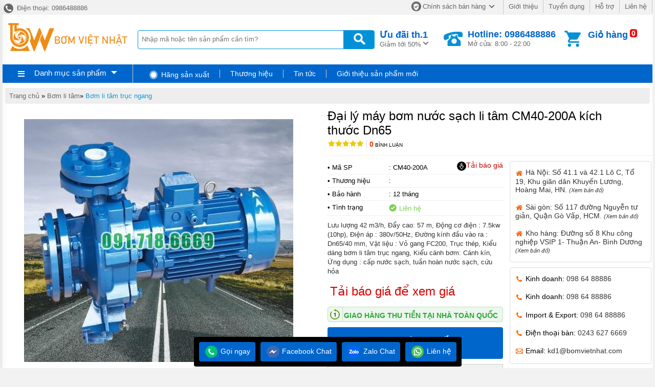

--- FILE ---
content_type: text/html
request_url: https://bomhoachat.top/dai-ly-may-bom-nuoc-sach-li-tam-cm40-200a-kich-thuoc-dn65.html
body_size: 18397
content:
<!DOCTYPE html><html xmlns="http://www.w3.org/1999/xhtml"><head>    <!-- Powered by vGing / Website: www.vging.com -->    <title>Đại lý máy bơm nước sạch li tâm CM40-200A kích thước Dn65</title><meta name="viewport" content="width=device-width, initial-scale=1.0" /><meta http-equiv="Content-Type" content="text/html; charset=UTF-8" /><link rel="shortcut icon" href="/library/favicon.png" type="image/x-icon" /><link href="/style/Style.css" rel="stylesheet" type="text/css" />    <script type="text/javascript" src="/jscript/jquery.min.js"></script>    <script type="text/javascript" src="/jscript/JScript.js"></script>    <script type="text/javascript" src="/jscript/tm_jquery.flexslider.min.js"></script>    <script type="text/javascript" src="/jscript/autocomplete.js"></script>    <script type="text/javascript" src="/jscript/asidebar.jquery.js"></script>            <link rel="canonical" href="https://bomhoachat.top/dai-ly-may-bom-nuoc-sach-li-tam-cm40-200a-kich-thuoc-dn65.html" />    <link rel="alternate" href="https://bomhoachat.top/dai-ly-may-bom-nuoc-sach-li-tam-cm40-200a-kich-thuoc-dn65.html" hreflang="vi-vn" />    <style type="text/css"> html{background: none repeat scroll center top #F2F2F2; }</style>    <script type="text/javascript" src="/jscript/jquery.fancybox.min.js"></script>        <script type="text/javascript" src="/jscript/rmodal.js"></script>    <script type="text/javascript" src="/jscript/thickbox.js"></script><meta name="description" content="Lưu lượng  42 m3/h, Đẩy cao: 57 m, Động cơ điện :  7.5kw (10hp), Điện áp : 380v/50Hz, Đường kính đầu vào ra : Dn65/40 mm, Vật liệu : Vỏ gang FC200, Trục thép, Kiểu dáng bơm li tâm trục ngang, Kiểu cánh bơm: Cánh kín, Ứng dụng : cấp nước sạch, tuần hoàn nước sạch, cứu hỏa, " /><meta name="keywords" content="Đại lý máy bơm nước sạch li tâm CM40200A kích thước Dn65, Bơm nước công nghiệp CM40200A hút xả 40mm, Bảo trì bảo dưỡng bơm nước li tâm 7.5kw, Sửa chữa bơm nước li tâm CM40200A, Giá bơm nước sạch đẩy cao 57 m, cánh bơm gắn liền trục model CM40200A, Bơm nước sạch công nghiệp CM40200A đường thoát Dn65,  Vật liệu máy bơm nước li tâm CM40200A vỏ gang, Bán phớt máy bơm nước CM40200A" /><meta property="og:title" content="Đại lý máy bơm nước sạch li tâm CM40-200A kích thước Dn65" /><meta property="og:description" content="Lưu lượng  42 m3/h, Đẩy cao: 57 m, Động cơ điện :  7.5kw (10hp), Điện áp : 380v/50Hz, Đường kính đầu vào ra : Dn65/40 mm, Vật liệu : Vỏ gang FC200, Trục thép, Kiểu dáng bơm li tâm trục ngang, Kiểu cánh bơm: Cánh kín, Ứng dụng : cấp nước sạch, tuần hoàn nước sạch, cứu hỏa, " /><meta property="og:url" content="https://bomhoachat.top/dai-ly-may-bom-nuoc-sach-li-tam-cm40-200a-kich-thuoc-dn65.html" /><meta property="og:image" content="https://bomhoachat.top/Uploads/dai-ly-may-bom-nuoc-sach-li-tam-cm40-200a-kich-thuoc-dn65.jpg" /></head>    <body>                <div id="fb-root"></div>        <script>(function(d, s, id) {          var js, fjs = d.getElementsByTagName(s)[0];          if (d.getElementById(id)) return;          js = d.createElement(s); js.id = id;          js.src = 'https://connect.facebook.net/vi_VN/sdk.js#xfbml=1&version=v2.12';          fjs.parentNode.insertBefore(js, fjs);        }(document, 'script', 'facebook-jssdk'));</script>        <div class="fix1">    <div class="header-top desktop">        <div class="l">            <a href="tel:0986488886"><span> </span> Điện thoại: 0986488886</a>        </div>        <div class="r clearUl">            <ul>                <li class="cols1"><a rel="nofollow" href="/intro/chinh-sach-ban-hang.html"><span class="s1"> </span>Chính sách bán hàng<span class="s2"> </span></a></li>                <li><a rel="nofollow" href="/intro/gioi-thieu.html">Giới thiệu</a></li>                <li><a rel="nofollow" href="/intro/tuyen-dung.html">Tuyển dụng</a></li>                <li><a rel="nofollow" href="/intro/ho-tro.html">Hỗ trợ</a></li>                <li><a rel="nofollow" href="/lien-he.html">Liên hệ</a></li>            </ul>        </div>        <div class="clear"></div>    </div>    <div class="header desktop">        <div class="logo"><a href="/"><img src="/library/logo.gif" alt="logo" title="logo" /></a></div>        <div class="search">            <form action="/tim-kiem.html">                <input autocomplete="off" value="" name="q" class="textbox search_keyword" type="text" placeholder="Nhập mã hoặc tên sản phẩm cần tìm?" />                <input value=" " class="submit" type="submit" />            </form>        </div>        <div class="support">            <div class="cols1">                <a rel="nofollow" href="/special-psale/khuyen-mai-hot-nhat.html">                    <b>Ưu đãi <span id="hotmonth"><script language="javascript" type="text/javascript">$(document).ready(function () { var d = new Date(); $("#hotmonth").html(" th." + parseInt(d.getMonth() + 1)); });</script></span><span class="symbol"> </span></b>                    Giảm tới 50%                </a>                            </div>            <div class="cols2">                <span class="symbol"> </span>                <a href="tel:0986488886">                    <b>Hotline: 0986488886</b>                    Mở cửa: 8:00 - 22:00                </a>            </div>            <div class="cols3">                <span class="count"><b class="countShoppingCart">0</b></span>                <a href="javascript:void();" class="symbol"> </a>                <div class="rows1">                    <a href="javascript:void();">Giỏ hàng</a>                </div>                <div class="rows2" id="load_cus">                    <script type="text/javascript" lang="ja">loadAjax('load_cus', '/ajax/checklogin.html');</script>                </div>                            </div>            <div class="clear"></div>        </div>        <div class="clear"></div>    </div>    <div class="clear"></div>    <div class="header-mn desktop">        <div class="left">            <div id="m0" class="menu h_menu_item">                <div class="title" onmouseout="" onmouseover="loadAjax('load_menu', '/ajax/menu.html');">                    <span class="symbol1"> </span>                    <a class="a" href="javascript:void(0);">Danh mục sản phẩm</a>                    <span class="symbol2"> </span>                </div>                <div id="h_menu_sub_m0" class="h_menu_sub"><div id="load_menu"></div></div>            </div>        </div>        <div class="right clearUl">            <div class="cols1">                <ul><li class="rows0"><span class="symbol"> </span>Hãng sản xuất</li></ul>            </div>            <div class="cols2">                <ul>                    <li id="b1" class="h_menu_item"><a class="r" href="/thuong-hieu/" rel="nofollow">Thương hiệu</a>                        <div id="h_menu_sub_b1" class="h_menu_sub subBrand">                            <div class="border clearUl">                                                                <div class="clear"></div>                            </div>                        </div>                    </li>                                            <li id="n0" class="h_menu_item"><a rel="nofollow" class="r" href="/tin-tuc.html">Tin tức</a>                                                    </li>                                            <li id="n1" class="h_menu_item"><a rel="nofollow" class="r" href="/gioi-thieu-san-pham-moi.html">Giới thiệu sản phẩm mới</a>                                                    </li>                                    </ul>                                </div>            <div class="clear"></div>        </div>        <div class="clear"></div>     </div>    <div class="clear"></div></div><div class="headerM mobile">    <div class="menu" id="asideMenu">        <a href="javascript:void(0);" onclick="$('.aside').asidebar('open')"><span> </span></a>    </div>    <div class="logo"><a href="/"><img src="/library/logo.gif" alt="logo" title="logo" /></a></div>    <div class="cart">        <a href="javascript:void();" class="count"><b class="countShoppingCart">0</b></a>        <a href="javascript:void();" class="symbol2"> </a>        <a href="javascript:void();" class="symbol1"> </a>    </div>    <div class="clear"></div>    <div class="search">        <form action="/tim-kiem.html">            <input autocomplete="off" type="text" value="" placeholder="Nhập mã hoặc tên sản phẩm cần tìm?" name="q" class="textbox search_keyword" />            <input type="submit" value=" " class="submit" />            <div class="clear"></div>        </form>    </div></div><div class="aside" style="overflow:auto;">    <div class="aside-header">        <span class="close" data-dismiss="aside" aria-hidden="true">×</span>    </div>    <div class="aside-contents clearUl">        <ul>                        <li><a class="name" href="/">Trang chủ</a></li>            <li style="display:none;"><a rel="nofollow" class="name" href="/special-psale/khuyen-mai-hot-nhat.html">Khuyến mại</a></li>                                    <li>                <a class="name" href="/bom-hoa-chat-fti.html">                                                <span class="name">Bơm hóa chất FTI</span>                </a>                                    <span  onclick="showSub('menu_0');" class="symbol">                    <img id="img_menu_0" src="/library/onMove.png" alt="Bơm hóa chất FTI" title="Bơm hóa chất FTI" />                    </span>                                    </li>                                        <li class="sub showAll" id="menu_0">                                                    <div class="subName"  style="border-top:0px;">                                <a class="sub" href="/bom-thung-phuy.html"><span>Bơm thùng phuy</span></a>                                                                    <div class="clear"></div>                                </div>                                                                                         <div class="subName" >                                <a class="sub" href="/dong-db.html"><span>Dòng DB</span></a>                                                                    <div class="clear"></div>                                </div>                                                                                         <div class="subName" >                                <a class="sub" href="/dong-sp.html"><span>Dòng SP</span></a>                                                                    <div class="clear"></div>                                </div>                                                                                         <div class="subName" >                                <a class="sub" href="/dong-uc.html"><span>Dòng UC</span></a>                                                                    <div class="clear"></div>                                </div>                                                                                     </li>                            <li>                <a class="name" href="/bom-hoa-chat-ntp.html">                                                <span class="name">Bơm hóa chất NTP</span>                </a>                                </li>                            <li>                <a class="name" href="/bom-hoa-chat-lot-nhua.html">                                                <span class="name">Bơm hóa chất lót nhựa</span>                </a>                                </li>                            <li>                <a class="name" href="/bom-hoa-chat-sanso.html">                                                <span class="name">Bơm hóa chất Sanso</span>                </a>                                </li>                            <li>                <a class="name" href="/bom-hoa-chat-argal.html">                                                <span class="name">Bơm hóa chất Argal</span>                </a>                                </li>                            <li>                <a class="name" href="/bom-hoa-chat-dau-inox.html">                                                <span class="name">Bơm hóa chất đầu Inox</span>                </a>                                </li>                            <li>                <a class="name" href="/bom-hoa-chat-gia-re.html">                                                <span class="name">Bơm hóa chất giá rẻ</span>                </a>                                    <span  onclick="showSub('menu_6');" class="symbol">                    <img id="img_menu_6" src="/library/onMove.png" alt="Bơm hóa chất giá rẻ" title="Bơm hóa chất giá rẻ" />                    </span>                                    </li>                                        <li class="sub showAll" id="menu_6">                                                    <div class="subName"  style="border-top:0px;">                                <a class="sub" href="/bom-hoa-chat-truc-dung.html"><span>Bơm hóa chất trục đứng</span></a>                                                                    <div class="clear"></div>                                </div>                                                                                         <div class="subName" >                                <a class="sub" href="/bom-hoa-chat-guobao.html"><span>Bơm hóa chất Guobao</span></a>                                                                    <div class="clear"></div>                                </div>                                                                                     </li>                            <li>                <a class="name" href="/bom-hoa-chat-wilo.html">                                                <span class="name">Bơm hóa chất Wilo</span>                </a>                                </li>                            <li>                <a class="name" href="/bom-dinh-luong-hoa-chat.html">                                                <span class="name">Bơm định lượng hóa chất</span>                </a>                                    <span  onclick="showSub('menu_8');" class="symbol">                    <img id="img_menu_8" src="/library/onMove.png" alt="Bơm định lượng hóa chất" title="Bơm định lượng hóa chất" />                    </span>                                    </li>                                        <li class="sub showAll" id="menu_8">                                                    <div class="subName"  style="border-top:0px;">                                <a class="sub" href="/seko.html"><span>Seko</span></a>                                                                    <div class="clear"></div>                                </div>                                                                                         <div class="subName" >                                <a class="sub" href="/obl.html"><span>OBL</span></a>                                                                    <div class="clear"></div>                                </div>                                                                                         <div class="subName" >                                <a class="sub" href="/milton-roy.html"><span>Milton Roy</span></a>                                                                    <div class="clear"></div>                                </div>                                                                                         <div class="subName" >                                <a class="sub" href="/blue-white.html"><span>Blue White</span></a>                                                                    <div class="clear"></div>                                </div>                                                                                         <div class="subName" >                                <a class="sub" href="/doseuro.html"><span>Doseuro</span></a>                                                                    <div class="clear"></div>                                </div>                                                                                         <div class="subName" >                                <a class="sub" href="/injecta.html"><span>Injecta</span></a>                                                                    <div class="clear"></div>                                </div>                                                                                         <div class="subName" >                                <a class="sub" href="/pulsafeeder.html"><span>Pulsafeeder</span></a>                                                                    <div class="clear"></div>                                </div>                                                                                         <div class="subName" >                                <a class="sub" href="/fimars.html"><span>Fimars</span></a>                                                                    <div class="clear"></div>                                </div>                                                                                         <div class="subName" >                                <a class="sub" href="/prominent.html"><span>Prominent</span></a>                                                                    <div class="clear"></div>                                </div>                                                                                         <div class="subName" >                                <a class="sub" href="/hanna.html"><span>Hanna</span></a>                                                                    <div class="clear"></div>                                </div>                                                                                         <div class="subName" >                                <a class="sub" href="/nikkiso.html"><span>Nikkiso</span></a>                                                                    <div class="clear"></div>                                </div>                                                                                     </li>                            <li>                <a class="name" href="/may-bom-nuoc.html">                                                <span class="name">Máy bơm nước</span>                </a>                                    <span  onclick="showSub('menu_9');" class="symbol">                    <img id="img_menu_9" src="/library/onMove.png" alt="Máy bơm nước" title="Máy bơm nước" />                    </span>                                    </li>                                        <li class="sub showAll" id="menu_9">                                                    <div class="subName"  style="border-top:0px;">                                <a class="sub" href="/bom-truc-dung-leo.html"><span>Bơm trục đứng Leo</span></a>                                                                    <div class="clear"></div>                                </div>                                                                                         <div class="subName" >                                <a class="sub" href="/bom-truc-dung-ebara.html"><span>Bơm trục đứng Ebara</span></a>                                                                    <div class="clear"></div>                                </div>                                                                                         <div class="subName" >                                <a class="sub" href="/bom-truc-dung-pentax.html"><span>Bơm trục đứng Pentax</span></a>                                                                    <div class="clear"></div>                                </div>                                                                                         <div class="subName" >                                <a class="sub" href="/bom-pentax.html"><span>Bơm Pentax</span></a>                                                                    <div class="clear"></div>                                </div>                                                                                         <div class="subName" >                                <a class="sub" href="/bom-nuoc-ebara.html"><span>Bơm nước Ebara</span></a>                                                                    <div class="clear"></div>                                </div>                                                                                         <div class="subName" >                                <a class="sub" href="/bom-chim-nuoc-thai-pentax.html"><span>Bơm chìm nước thải Pentax</span></a>                                                                    <div class="clear"></div>                                </div>                                                                                         <div class="subName" >                                <a class="sub" href="/bom-chim-nuoc-thai-ebara.html"><span>Bơm chìm nước thải Ebara</span></a>                                                                    <div class="clear"></div>                                </div>                                                                                         <div class="subName" >                                <a class="sub" href="/bom-truc-dung-cnp.html"><span>Bơm trục đứng CNP</span></a>                                                                    <div class="clear"></div>                                </div>                                                                                         <div class="subName" >                                <a class="sub" href="/may-bom-chim-nuoc-thai-evergush.html"><span>Máy bơm chìm nước thải evergush</span></a>                                                                    <div class="clear"></div>                                </div>                                                                                         <div class="subName" >                                <a class="sub" href="/may-bom-chim-nuoc-thai-mastra.html"><span>Máy bơm chìm nước thải Mastra</span></a>                                                                    <div class="clear"></div>                                </div>                                                                                         <div class="subName" >                                <a class="sub" href="/may-bom-chim-nuoc-thai-speroni.html"><span>Máy bơm chìm nước thải Speroni</span></a>                                                                    <div class="clear"></div>                                </div>                                                                                         <div class="subName" >                                <a class="sub" href="/may-bom-chim-nuoc-thai-app.html"><span>Máy bơm chìm nước thải APP</span></a>                                                                    <div class="clear"></div>                                </div>                                                                                         <div class="subName" >                                <a class="sub" href="/may-bom-chim-nuoc-thai-zenit.html"><span>Máy bơm chìm nước thải Zenit</span></a>                                                                    <div class="clear"></div>                                </div>                                                                                         <div class="subName" >                                <a class="sub" href="/may-bom-chim-nuoc-thai-tsurumi.html"><span>Máy bơm chìm nước thải Tsurumi</span></a>                                                                    <div class="clear"></div>                                </div>                                                                                         <div class="subName" >                                <a class="sub" href="/may-bom-chim-nuoc-thai-saer.html"><span>Máy bơm chìm nước thải Saer</span></a>                                                                    <div class="clear"></div>                                </div>                                                                                         <div class="subName" >                                <a class="sub" href="/may-bom-chim-nuoc-thai-homa.html"><span>Máy bơm chìm nước thải Homa</span></a>                                                                    <div class="clear"></div>                                </div>                                                                                         <div class="subName" >                                <a class="sub" href="/may-bom-chim-nuoc-thai-hcp.html"><span>Máy bơm chìm nước thải HCP</span></a>                                                                    <div class="clear"></div>                                </div>                                                                                         <div class="subName" >                                <a class="sub" href="/may-bom-chim-nuoc-thai-grundfos.html"><span>Máy bơm chìm nước thải Grundfos</span></a>                                                                    <div class="clear"></div>                                </div>                                                                                         <div class="subName" >                                <a class="sub" href="/may-bom-chim-nuoc-thai-evak.html"><span>Máy bơm chìm nước thải Evak</span></a>                                                                    <div class="clear"></div>                                </div>                                                                                         <div class="subName" >                                <a class="sub" href="/may-bom-chim-nuoc-thai-abs.html"><span>Máy bơm chìm nước thải abs</span></a>                                                                    <div class="clear"></div>                                </div>                                                                                     </li>                            <li>                <a class="name" href="/may-bom-banh-rang.html">                                                <span class="name">Máy bơm bánh răng</span>                </a>                                </li>                            <li>                <a class="name" href="/dong-co-dien.html">                                                <span class="name">Động cơ điện</span>                </a>                                </li>                            <li>                <a class="name" href="/bom-ebara.html">                                                <span class="name">Bơm Ebara</span>                </a>                                </li>                            <li>                <a class="name" href="/bom-truc-vit.html">                                                <span class="name">Bơm trục vít</span>                </a>                                </li>                            <li>                <a class="name" href="/bom-cong-nghiep.html">                                                <span class="name">Bơm công nghiệp</span>                </a>                                    <span  onclick="showSub('menu_14');" class="symbol">                    <img id="img_menu_14" src="/library/onMove.png" alt="Bơm công nghiệp" title="Bơm công nghiệp" />                    </span>                                    </li>                                        <li class="sub showAll" id="menu_14">                                                    <div class="subName"  style="border-top:0px;">                                <a class="sub" href="/bom-thuc-pham.html"><span>Bơm thực phẩm</span></a>                                                                    <span  onclick="showSub('menu_14_0');" class="symbol">                                    <img id="img_menu_14_0" src="/library/onMove.png" alt="Bơm thực phẩm" title="Bơm thực phẩm" />                                    </span>                                                                        <div class="clear"></div>                                </div>                                                                                             <div class="sub1" id="menu_14_0" style="display:none;">                                                                        <a class="sub"  style="border-top:0px;" href="/bom-trong-nganh-thuc-pham.html"><span>Bơm trong ngành thực phẩm</span></a>                                                                                                        </div>                                                        </li>                            <li>                <a class="name" href="/bom-li-tam.html">                                                <span class="name">Bơm li tâm</span>                </a>                                    <span  onclick="showSub('menu_15');" class="symbol">                    <img id="img_menu_15" src="/library/onMove.png" alt="Bơm li tâm" title="Bơm li tâm" />                    </span>                                    </li>                                        <li class="sub showAll" id="menu_15">                                                    <div class="subName"  style="border-top:0px;">                                <a class="sub" href="/bom-li-tam-truc-ngang.html"><span>Bơm li tâm trục ngang</span></a>                                                                    <div class="clear"></div>                                </div>                                                                                     </li>                            <li>                <a class="name" href="/bom-mang-khi-nen.html">                                                <span class="name">BƠM MÀNG KHÍ NÉN</span>                </a>                                </li>                            <li>                <a rel="nofollow" class="name" href="/tin-tuc.html">Tin tức</a>            </li>                        <li>                <a rel="nofollow" class="name" href="/gioi-thieu-san-pham-moi.html">Giới thiệu sản phẩm mới</a>            </li>                        <li><a rel="nofollow" class="name" href="/lien-he.html">Liên hệ</a></li>        </ul>    </div>    </div>                            <div class="fix">            <script lang="ja" type="text/javascript">caseUrl('dai-ly-may-bom-nuoc-sach-li-tam-cm40-200a-kich-thuoc-dn65');</script>            <div class="clear5px"></div>            <div class="path" style="margin-left:5px;"><a class="name" href="/">Trang chủ</a> <span>»</span> <a href="/bom-li-tam.html"  class="name">Bơm li tâm</a><span>»</span> <a href="/bom-li-tam-truc-ngang.html"  class="name cssName">Bơm li tâm trục ngang</a><script type="application/ld+json">{"@context":"https://schema.org","@type":"BreadcrumbList","itemListElement":[{"item":{"name":"Trang chủ","@id":"https://bomhoachat.top"},"@type":"ListItem","position":"1"},{"item":{"name":"Bơm li tâm","@id":"https://bomhoachat.top/bom-li-tam.html"},"@type":"ListItem","position":"2"},{"item":{"name":"Bơm li tâm trục ngang","@id":"https://bomhoachat.top/bom-li-tam-truc-ngang.html"},"@type":"ListItem","position":"3"},{"item":{"name":"Đại lý máy bơm nước sạch li tâm CM40-200A kích thước Dn65","@id":"https://bomhoachat.top/dai-ly-may-bom-nuoc-sach-li-tam-cm40-200a-kich-thuoc-dn65.html"},"@type":"ListItem","position":"4"}]}</script><script type="application/ld+json">{"@context": "http://schema.org/","@type": "Product","name": "Đại lý máy bơm nước sạch li tâm CM40-200A kích thước Dn65","image": "https://bomhoachat.top/Uploads/dai-ly-may-bom-nuoc-sach-li-tam-cm40-200a-kich-thuoc-dn65.jpg","description": "Lưu lượng  42 m3/h, Đẩy cao: 57 m, Động cơ điện :  7.5kw (10hp), Điện áp : 380v/50Hz, Đường kính đầu vào ra : Dn65/40 mm, Vật liệu : Vỏ gang FC200, Trục thép, Kiểu dáng bơm li tâm trục ngang, Kiểu cánh bơm: Cánh kín, Ứng dụng : cấp nước sạch, tuần hoàn nước sạch, cứu hỏa, ","sku": "CM40-200A","mpn": "6687","review":{"@type": "review","reviewRating": {"@type": "rating","ratingValue": "4,0"},"author": {"@type": "Organization","name": "QUAN VGING"}},"brand": {"@type": "Thing","name": "vGing"},"offers": {"@type": "offer","url": "https://bomhoachat.top/dai-ly-may-bom-nuoc-sach-li-tam-cm40-200a-kich-thuoc-dn65.html","priceCurrency": "VND","price": "0","availability": "https://schema.org/InStock","priceValidUntil": "1/7/2025 8:58:07 AM"},"aggregateRating": {"@type": "AggregateRating","ratingValue": "5","reviewCount":"1"}}</script></div>            <div id="proFixInfo">                <div class="proDetail-img">                    <div class="border">                                                                        <div class="viewImg">                            <a href="javascript:void(0);">                                <img src="/library/viewimg.png" alt="Đại lý máy bơm nước sạch li tâm CM40-200A kích thước Dn65" title="Đại lý máy bơm nước sạch li tâm CM40-200A kích thước Dn65" /></a></div>                        <div id="productimg">                            <a class="imgdefault" data-fancybox="images" href="/Uploads/dai-ly-may-bom-nuoc-sach-li-tam-cm40-200a-kich-thuoc-dn65.jpg"  data-caption="Đại lý máy bơm nước sạch li tâm CM40-200A kích thước Dn65">                                <img src="/Uploads/big_dai-ly-may-bom-nuoc-sach-li-tam-cm40-200a-kich-thuoc-dn65.jpg"  title="Đại lý máy bơm nước sạch li tâm CM40-200A kích thước Dn65" alt="Đại lý máy bơm nước sạch li tâm CM40-200A kích thước Dn65" />                                </a>                            </div>                        <div class="proImg-list clearUl">                            <div class="cols1">                                <div class="proImgListAll">                                                                        <div class="clear"></div>                                    <div class="other">                                                                                                         </div>                                                                </div>                                <div class="clear"></div>                            </div>                            <div class="clear"></div>                        </div>                    </div>                </div>                                <div class="proDetail-info">                    <div class="name">                        <h1>Đại lý máy bơm nước sạch li tâm CM40-200A kích thước Dn65</h1>                        <div class="ratingv clearUl">                            <ul>                                <li class="li1"><a href="#rating-title"><img src="/library/rating_0.gif" alt="Rating" title="Rating" /></a></li>                                <li class="li2"><a href="#rating-title"><b>0</b> Bình luận</a></li>                                <li class="li3"><b>0</b> Lượt xem</li>                            </ul>                            <div class="share">                                <div class="fb-like" data-href="https://bomhoachat.top/dai-ly-may-bom-nuoc-sach-li-tam-cm40-200a-kich-thuoc-dn65.html" data-layout="button_count" data-action="like" data-show-faces="true" data-share="true"></div>                                   <div style="display:inline-block; width:75px; overflow:hidden;">                                                                    </div>                            </div>                            <div class="clear"></div>                        </div>                        <div class="qrcode">                            <a class="aqrcode" href="/qrcode/product/cm40-200a.png" data-fancybox="imagesqr" data-caption=""><img src="/qrcode/product/cm40-200a.png" alt="" title="" /></a>                                                    </div>                        <div class="clear"></div>                    </div>                                        <div class="clear"></div>                    <div class="info">                        <a class="aexport" href="javascript:void(0);" onclick="openThickboxWP('/ajax/exportword.html?productId=6687&', '600', '400', '80','80');"><span><svg class="svg1"><path d="M 18 5 L 20 5 L 20 10 L 23 10 L 19 16 L 15 10 L 18 10 Z"></path></svg></span>Tải báo giá</a>                        <div class="list">                            <div class="cols1">• Mã SP</div>                            <div class="cols2">: CM40-200A</div>                            <div class="clear"></div>                        </div>                        <div class="list">                            <div class="cols1">• Thương hiệu</div>                            <div class="cols2">: </div>                            <div class="clear"></div>                        </div>                        <div class="list">                            <div class="cols1">• Bảo hành</div>                            <div class="cols2">: 12 tháng</div>                            <div class="clear"></div>                        </div>                        <div class="list">                            <div class="cols1">• Tình trạng</div>                            <div class="cols2 quantity"><span class="symbol1"> </span><span class="txt1"> Liên hệ</span></div>                            <div class="clear"></div>                        </div>                        <div class="summary">Lưu lượng  42 m3/h, Đẩy cao: 57 m, Động cơ điện :  7.5kw (10hp), Điện áp : 380v/50Hz, Đường kính đầu vào ra : Dn65/40 mm, Vật liệu : Vỏ gang FC200, Trục thép, Kiểu dáng bơm li tâm trục ngang, Kiểu cánh bơm: Cánh kín, Ứng dụng : cấp nước sạch, tuần hoàn nước sạch, cứu hỏa</div>                                                <div class="proDetail-accessory clearUl">                                                    </div>                        <div class="proDetail-price">                                                        <div class="text">                                <a href="javascript:void(0);" onclick="openThickboxWP('/ajax/exportword.html?productId=6687&', '600', '400', '80','80');">Tải báo giá để xem giá</a>                            </div>                                                    </div>                        <div class="proDetail-time">                            <div class="l"><span> </span></div>                            <div class="r"><a href="/intro/chinh-sach-giao-hang.html">Giao hàng thu tiền tại nhà toàn quốc</a></div>                            <div class="clear"></div>                                            </div>                        <div class="proDetail-order">                                                    <a class="cart" onclick="modalopen('modalpro');" href="javascript:void(0);">                                <b>LIÊN HỆ TƯ VẤN</b></a>                                                    </div>                        <div class="proDetail-send loadFormTel" style="position:relative;">                                                <div class="content">                                <div class="text">                                    <span>                                        <input onkeypress="return isNumberKey(event)" class="formTel" id="formTel" value="" name="tel" type="text"  placeholder="Nhập số điện thoại yêu cầu tư vấn"  />                                    </span>                                </div>                                <div class="sub">                                    <input class="checkFromTel" value="Gọi cho tôi" name="send" type="button" />                                    <input type="hidden" value="https://bomhoachat.top/dai-ly-may-bom-nuoc-sach-li-tam-cm40-200a-kich-thuoc-dn65.html" name="canonical" id="canonical" />                                    <input type="hidden" value="Đại lý máy bơm nước sạch li tâm CM40-200A kích thước Dn65" name="productname" id="productname" />                                    <input type="hidden" value="CM40-200A" name="productsku" id="productsku" />                                           <div class="formTelSend">Đang xử lý...</div>                                </div>                                <div class="clear"></div>                            </div>                        </div>                    </div>                    <div class="support">                        <div class="clear10px"></div>                        <div class="proDetail-support clearUl">                            <ul>                                <li>                                    <a class="cols1" href="#" target="_blank"><span class="symbolh"> </span> Hà Nội: Số 41.1 và 42.1 Lô C, Tổ 19, Khu giãn dân Khuyến Lương, Hoàng Mai, HN. <span class="symbolm"><i>(Xem bản đồ)</i></span></a>                                </li>                                <li>                                    <a class="cols1" href="#" target="_blank"><span class="symbolh"> </span> Sài gòn: Số 117 đường Nguyễn tư giản, Quận Gò Vấp, HCM. <span class="symbolm"><i>(Xem bản đồ)</i></span></a>                                </li>                                <li>                                    <a class="cols1" href="#" target="_blank"><span class="symbolh"> </span> Kho hàng: Đường số 8 Khu công nghiệp VSIP 1- Thuận An- Bình Dương <span class="symbolm"><i>(Xem bản đồ)</i></span></a>                                </li>                            </ul>                        </div>                        <div class="clear10px"></div>                        <div class="proDetail-support clearUl">                            <ul>                                <li>                                    <span class="symbolt"> </span> Kinh doanh: <a href="tel:0986488886">098 64 88886</a>                                </li>                                <li>                                    <span class="symbolt"> </span> Kinh doanh: <a href="tel:0986488886">098 64 88886</a>                                </li>                                <li>                                    <span class="symbolt"> </span> Import & Export: <a href="tel:0986488886">098 64 88886</a>                                </li>                                <li>                                    <span class="symbolt"> </span> Điện thoại bàn: <a href="tel:02436276669">0243 627 6669</a>                                </li>                                <li>                                    <span class="symbole"> </span> Email: <a href="#">kd1@bomvietnhat.com</a>                                </li>                            </ul>                        </div>                    </div>                </div>                <div class="clear"></div>            </div>            <div class="pro-content" id="proFixContent">                <div class="border">                    <div class="pDetail-tab"><span> </span><h2>Thông tin sản phẩm</h2></div>                                        <div class="proDetailContent">                        <h2>Điểm nổi bật của máy bơm nước sạch li tâm CM40-200A kích thước Dn65</h2><div><br /></div><div><a href="https://bomhoachat.top/dai-ly-may-bom-nuoc-sach-li-tam-cm40-200a-kich-thuoc-dn65.html">Máy bơm nước sạch li tâm CM40-200A</a> với kích thước Dn65 (đường kính nối ren 65 mm) có những điểm nổi bật sau:</div><div><br /></div><div>Hiệu Suất Vượt Trội: Máy bơm CM40-200A với kích thước Dn65 vẫn đảm bảo hiệu suất hoạt động cao như các phiên bản khác, giúp đáp ứng nhu cầu cung cấp nước một cách hiệu quả.</div><div><br /></div><div>Thích ứng với Hệ Thống Đường Ống Nhỏ: Kích thước Dn65 phù hợp với các hệ thống đường ống có kích thước nhỏ hơn, giúp máy bơm dễ dàng lắp đặt và tích hợp vào các hệ thống sẵn có mà không cần thay đổi nhiều về cơ sở hạ tầng.</div><div><br /></div><div>Tính Linh Hoạt Trong Ứng Dụng: Máy bơm CM40-200A Dn65 có thể được sử dụng trong nhiều ứng dụng khác nhau như hệ thống cung cấp nước cho các khu vực dân cư, hệ thống làm mát trong công nghiệp, hệ thống tưới tiêu trong nông nghiệp và vườn cây, v.v.</div><div><br /></div><div>Tiết Kiệm Chi Phí và Dễ Dàng Bảo Trì: Kích thước Dn65 giúp giảm chi phí vận hành và bảo trì so với các máy bơm có kích thước lớn hơn, đồng thời cũng giảm thiểu sự phức tạp trong quá trình bảo dưỡng.</div><div><br /></div><div><img src="/Uploads/bom-nuoc-li-tam-cm40-200b-2403030311220263645140.png" title="" alt="" /></div><div><br /></div><div>Tương Thích với Hệ Thống Đường Ống Hiện Có: Máy bơm CM40-200A Dn65 dễ dàng tích hợp vào các hệ thống đường ống đã có mà không đòi hỏi nhiều sửa đổi, giúp tiết kiệm thời gian và chi phí trong quá trình lắp đặt và nâng cấp.</div><div><br /></div><h3>Cấu tạo chung của máy bơm nước sạch li tâm CM40-200A kích thước Dn65</h3><div><br /></div><div>Máy bơm nước sạch li tâm CM40-200A có kích thước Dn65 được thiết kế với một cấu trúc chung bao gồm các thành phần cơ bản sau:</div><div><br /></div><div>Động cơ: Là phần chính của máy bơm, động cơ điện được tích hợp để tạo ra sức mạnh cần thiết cho quá trình hoạt động của máy bơm. Động cơ này thường được thiết kế để hoạt động hiệu quả và tiết kiệm năng lượng.</div><div><br /></div><div>Thân máy (Vỏ máy): Là phần vỏ bên ngoài của máy bơm, thân máy thường được làm bằng vật liệu chắc chắn như gang hoặc thép không gỉ để chịu được áp lực và môi trường làm việc khắc nghiệt.</div><div><br /></div><div>Cánh quạt (Cánh gắp): Là bộ phận tạo ra lực hút và lực đẩy nước. Cánh quạt được gắn trên trục của động cơ và quay với tốc độ cao để tạo ra áp lực cần thiết để vận chuyển nước.</div><div><br /></div><div>Ống hút và ống đẩy: Ống hút được kết nối với nguồn nước cần bơm và ống đẩy được kết nối với điểm đích cung cấp nước. Hai ống này đảm bảo dòng chảy liên tục của nước từ nguồn đến đích.</div><div><br /></div><div>Van hút và van đẩy: Là các bộ phận van được tích hợp vào các ống để điều chỉnh lưu lượng và áp lực nước đi qua máy bơm. Van hút mở để cho phép nước vào máy bơm, trong khi van đẩy mở để đẩy nước ra khỏi máy.</div><div><br /></div><div><img src="/Uploads/cau-tao-cua-may-bom-nuoc-li-tam-cm40-200b-2403030311486214967750.png" title="" alt="" /></div><div><br /></div><div>Hệ thống bảo vệ và điều chỉnh: Bao gồm các cảm biến áp suất, cảm biến nhiệt độ và các thiết bị bảo vệ khác được tích hợp vào máy bơm để đảm bảo hoạt động an toàn và ổn định của máy.</div><div><br /></div><h3>Lưu ý khi mua máy bơm nước sạch li tâm CM40-200A kích thước Dn65</h3><div><br /></div><div>Khi mua máy bơm nước sạch li tâm CM40-200A có kích thước Dn65, có một số lưu ý quan trọng sau đây mà bạn nên xem xét:</div><div><br /></div><div>Kiểm tra thông số kỹ thuật: Trước khi mua, hãy kiểm tra kỹ các thông số kỹ thuật của máy bơm để đảm bảo nó phù hợp với nhu cầu cụ thể của bạn, bao gồm lưu lượng bơm, áp suất hoạt động, và đường kính ống kết nối.</div><div><br /></div><div>Xác định nhu cầu sử dụng: Xác định rõ mục đích và nhu cầu sử dụng của bạn cho máy bơm. Điều này bao gồm việc xác định lưu lượng nước cần bơm, áp suất yêu cầu, và môi trường hoạt động (công nghiệp, dân dụng, nông nghiệp, vv.).</div><div><br /></div><div>Kiểm tra chất lượng sản phẩm: Đảm bảo rằng máy bơm bạn chọn là từ một nhà sản xuất uy tín và sản phẩm được chứng nhận. Kiểm tra các đánh giá từ khách hàng trước để đảm bảo chất lượng và hiệu suất của máy bơm.</div><div><br /></div><div>Tìm hiểu về các tính năng bổ sung: Nếu cần thiết, hãy tìm hiểu về các tính năng bổ sung như chế độ tự động hoạt động, chống giật, và bảo vệ quá tải để đảm bảo an toàn và tiện ích khi sử dụng.</div><div><br /></div><div>Xem xét nguồn cung cấp và dịch vụ hỗ trợ: Chọn mua từ các nhà cung cấp có uy tín và cung cấp dịch vụ hỗ trợ sau bán hàng tốt. Điều này có thể bao gồm bảo trì định kỳ, sửa chữa, và cung cấp linh kiện thay thế.</div><div><br /></div><div>So sánh giá cả: So sánh giá cả từ nhiều nguồn khác nhau để đảm bảo bạn nhận được giá tốt nhất có thể. Nhưng hãy nhớ rằng chất lượng và hiệu suất của máy bơm cũng cần được xem xét kỹ lưỡng.</div><div><br /></div><div><img src="/Uploads/ung-dung-may-bom-nuoc-3kw-cm40-200b3.jpg" title="" alt="" /></div><div><br /></div><div>Kiểm tra điều kiện bảo hành: Xác định thời gian bảo hành và các điều kiện bảo hành của máy bơm trước khi mua để đảm bảo bạn có sự bảo vệ đầy đủ cho sản phẩm.</div><div><br /></div><h3>Thông số kỹ thuật máy bơm nước sạch li tâm CM40-200A kích thước Dn65</h3><div><br /></div><div><div><div style="text-align: center;"><span style="font-weight: bold; color: rgb(255, 0, 0);"><br /></span></div><div><table style="text-align: center; width: 665px;"><tbody><tr><td style="border-style: solid; border-color: black; vertical-align: top;"><span style="font-weight: bold; color: rgb(255, 0, 0);"> Model</span></td><td style="border-style: solid; border-color: black; vertical-align: top;"><span style="font-weight: bold; color: rgb(255, 0, 0);"> Lưu lượng</span></td><td style="border-style: solid; border-color: black; vertical-align: top;"><span style="font-weight: bold; color: rgb(255, 0, 0);"> Đẩy cao</span></td><td style="border-style: solid; border-color: black; vertical-align: top;"><span style="font-weight: bold; color: rgb(255, 0, 0);"> Động cơ điện</span></td><td style="border-style: solid; border-color: black; vertical-align: top;"><span style="font-weight: bold; color: rgb(255, 0, 0);">Điện áp </span></td><td style="border-style: solid; border-color: black; vertical-align: top;"><span style="font-weight: bold; color: rgb(255, 0, 0);"> Đường kính đầu vào ra</span></td><td style="border-style: solid; border-color: black; vertical-align: top;"><span style="font-weight: bold; color: rgb(255, 0, 0);">Vật liệu </span></td></tr><tr><td style="border-style: solid; border-color: black; vertical-align: top;"><span style="font-weight: bold; color: rgb(255, 0, 0);"> </span><span style="font-weight: bold; color: rgb(255, 0, 0);">CM40 - </span><span style="font-weight: bold; color: rgb(255, 0, 0);">200A</span></td><td style="border-style: solid; border-color: black; vertical-align: top;"><span style="font-weight: bold; color: rgb(255, 0, 0);"> 42 m3 / h</span></td><td style="border-style: solid; border-color: black; vertical-align: top;"><span style="font-weight: bold; color: rgb(255, 0, 0);"> 57 m</span></td><td style="border-style: solid; border-color: black; vertical-align: top;"><span style="font-weight: bold; color: rgb(255, 0, 0);"> 7.5 kw</span></td><td style="border-style: solid; border-color: black; vertical-align: top;"><span style="font-weight: bold; color: rgb(255, 0, 0);"> 380 v</span></td><td style="border-style: solid; border-color: black; vertical-align: top;"><span style="font-weight: bold; color: rgb(255, 0, 0);"> </span><span style="font-weight: bold; color: rgb(255, 0, 0);">Dn65 / 40 mm</span></td><td style="border-style: solid; border-color: black; vertical-align: top;"><span style="font-weight: bold; color: rgb(255, 0, 0);"> Vỏ gang FC200<br /><br /></span></td></tr></tbody></table></div></div></div><h3>Đường cong hiệu suất máy bơm nước sạch li tâm CM40-200A kích thước Dn65</h3><div><img src="/Uploads/duong-cong-hieu-suat-lam-viec-cua-may-bom-nuoc-cm40-200b-2403030312221232366510.png" title="" alt="" /></div><h3>Kích thước máy bơm nước sạch li tâm CM40-200A kích thước Dn65</h3><div><img src="/Uploads/kich-thuoc-lap-dat-cua-may-bom-nuoc-75kw-cm40-200a.jpg" title="" alt="" /></div><h4>https://vietnhat.company/may-bom-nuoc-cm40-200a.html</h4>                    </div>                                                                    <div class="pDetail-tel">                        <div class="left">                            <div class="img"><img src="/Uploads/resize_dai-ly-may-bom-nuoc-sach-li-tam-cm40-200a-kich-thuoc-dn65.jpg" alt="Đại lý máy bơm nước sạch li tâm CM40-200A kích thước Dn65" title="Đại lý máy bơm nước sạch li tâm CM40-200A kích thước Dn65" /> </div>                            <div class="info">                                <p class="name">Đại lý máy bơm nước sạch li tâm CM40-200A kích thước Dn65</p>                                <p class="price">                                                                        <span class="text">Liên hệ</span>                                                                    </p>                            </div>                            <div class="clear"></div>                        </div>                        <div class="right">                            <div class="order">                                                                        <a class="cart" onclick="modalopen('modalpro');" href="javascript:void(0);">                                            <b>ĐẶT HÀNG</b>                                            </a>                                                            </div>                            <div class="send">                                <div class="proDetail-send loadFormTel" id="loadFormTel" style="position:relative;">                                                            <div class="content">                                        <div class="text">                                            <span>                                                <input onkeypress="return isNumberKey(event)" class="formTel" id="formTel2" value="Nhập số điện thoại yêu cầu tư vấn" name="tel" onblur="if(this.value=='')this.value='Nhập số điện thoại yêu cầu tư vấn';" onfocus="if(this.value=='Nhập số điện thoại yêu cầu tư vấn')this.value='';" type="text" />                                            </span>                                        </div>                                        <div class="sub">                                            <input class="checkFromTel2" value="Gọi cho tôi" name="send" type="button" />                                                 <div class="formTelSend" id="formTelSend">Đang xử lý...</div>                                        </div>                                        <div class="clear"></div>                                    </div>                                </div>                            </div>                            <div class="clear"></div>                        </div>                        <div class="clear"></div>                    </div>                    <div id="loadTags">                        <div class="tags-title">Tags</div><ul  class="tags-list ulClear"><li><a href="/tags/dai-ly-may-bom-nuoc-sach-li-tam-cm40200a-kich-thuoc-dn65-tg12643.html">Đại lý máy bơm nước sạch li tâm CM40200A kích thước Dn65</a></li><li><a href="/tags/bom-nuoc-cong-nghiep-cm40200a-hut-xa-40mm-tg12644.html">Bơm nước công nghiệp CM40200A hút xả 40mm</a></li><li><a href="/tags/bao-tri-bao-duong-bom-nuoc-li-tam-75kw-tg12645.html">Bảo trì bảo dưỡng bơm nước li tâm 7.5kw</a></li><li><a href="/tags/sua-chua-bom-nuoc-li-tam-cm40200a-tg12646.html">Sửa chữa bơm nước li tâm CM40200A</a></li><li><a href="/tags/gia-bom-nuoc-sach-day-cao-57-m-tg12647.html">Giá bơm nước sạch đẩy cao 57 m</a></li><li><a href="/tags/canh-bom-gan-lien-truc-model-cm40200a-tg12648.html">cánh bơm gắn liền trục model CM40200A</a></li><li><a href="/tags/bom-nuoc-sach-cong-nghiep-cm40200a-duong-thoat-dn65-tg12649.html">Bơm nước sạch công nghiệp CM40200A đường thoát Dn65</a></li><li><a href="/tags/vat-lieu-may-bom-nuoc-li-tam-cm40200a-vo-gang-tg12650.html">Vật liệu máy bơm nước li tâm CM40200A vỏ gang</a></li><li><a href="/tags/ban-phot-may-bom-nuoc-cm40200a-tg12651.html">Bán phớt máy bơm nước CM40200A</a></li></ul><div class="clear"></div>                    </div>                    <div class="proDetail-video" id="loadVideo">                                            </div>                    <div class="clear5px"></div>                    <div id="loadImgReality">                                                        </div>                    <div id="loadProBrand" class="clearUl">                                                <div class="pDetail-tab"><span> </span><h2>Sản phẩm cùng loại</h2></div>                        <div class="pro-same1 clearUl">                        <ul>                                                                <li>                                    <div class="b">                                        <div class="img">                                                                                        <a href="dai-ly-may-bom-nuoc-sach-li-tam-cm65-200a-dong-co-dien-22-kw.html" title="Đại lý máy bơm nước sạch li tâm CM65-200A động cơ điện 22 kw">                                                <img src="/Uploads/medium_dai-ly-may-bom-nuoc-sach-li-tam-cm65-200a-dong-co-dien-22-kw.jpg" alt="Đại lý máy bơm nước sạch li tâm CM65-200A động cơ điện 22 kw" title="Đại lý máy bơm nước sạch li tâm CM65-200A động cơ điện 22 kw" /></a>                                        </div>                                        <div class="name">                                            <a href="dai-ly-may-bom-nuoc-sach-li-tam-cm65-200a-dong-co-dien-22-kw.html" title="Đại lý máy bơm nước sạch li tâm CM65-200A động cơ điện 22 kw">                                                    Đại lý máy bơm nước sạch li tâm CM65-200A động cơ điện 22 kw                                            </a>                                        </div>                                    </div>                                </li>                                                                <li>                                    <div class="b">                                        <div class="img">                                                                                        <a href="bom-nuoc-truc-ngang-slw80-isw80-250-hieu-suat-max-65-m3h.html" title="Bơm nước trục ngang SLW80-ISW80-250 hiệu suất max 65 m3/h">                                                <img src="/Uploads/medium_bom-nuoc-truc-ngang-slw80-isw80-250-hieu-suat-max-65-m3h.jpg" alt="Bơm nước trục ngang SLW80-ISW80-250 hiệu suất max 65 m3/h" title="Bơm nước trục ngang SLW80-ISW80-250 hiệu suất max 65 m3/h" /></a>                                        </div>                                        <div class="name">                                            <a href="bom-nuoc-truc-ngang-slw80-isw80-250-hieu-suat-max-65-m3h.html" title="Bơm nước trục ngang SLW80-ISW80-250 hiệu suất max 65 m3/h">                                                    Bơm nước trục ngang SLW80-ISW80-250 hiệu suất max 65 m3/h                                            </a>                                        </div>                                    </div>                                </li>                                                                <li>                                    <div class="b">                                        <div class="img">                                                                                        <a href="ban-bom-nuoc-truc-ngang-slw80-isw80-315-i.html" title="Bán bơm nước trục ngang SLW80-ISW80-315-I">                                                <img src="/Uploads/medium_ban-bom-nuoc-truc-ngang-slw80-isw80-315-i.jpg" alt="Bán bơm nước trục ngang SLW80-ISW80-315-I" title="Bán bơm nước trục ngang SLW80-ISW80-315-I" /></a>                                        </div>                                        <div class="name">                                            <a href="ban-bom-nuoc-truc-ngang-slw80-isw80-315-i.html" title="Bán bơm nước trục ngang SLW80-ISW80-315-I">                                                    Bán bơm nước trục ngang SLW80-ISW80-315-I                                            </a>                                        </div>                                    </div>                                </li>                                                                <li>                                    <div class="b">                                        <div class="img">                                                                                        <a href="bom-nuoc-nam-ngang-slw65-isw65-125-i-do-hut-sau-3m.html" title="Bơm nước nằm ngang SLW65-ISW65-125-I độ hút sâu 3m">                                                <img src="/Uploads/medium_bom-nuoc-nam-ngang-slw65-isw65-125-i-do-hut-sau-3m.jpg" alt="Bơm nước nằm ngang SLW65-ISW65-125-I độ hút sâu 3m" title="Bơm nước nằm ngang SLW65-ISW65-125-I độ hút sâu 3m" /></a>                                        </div>                                        <div class="name">                                            <a href="bom-nuoc-nam-ngang-slw65-isw65-125-i-do-hut-sau-3m.html" title="Bơm nước nằm ngang SLW65-ISW65-125-I độ hút sâu 3m">                                                    Bơm nước nằm ngang SLW65-ISW65-125-I độ hút sâu 3m                                            </a>                                        </div>                                    </div>                                </li>                                                        </ul>                        </div>                        <div class="clear10px"></div>                                            </div>                    <div class="clear"></div>                    <div id="loadCateJoin" class="clearUl">                                            </div>                    <div class="clear"></div>                    <div class="rating clearUl" id="rating-title">                        <div class="title">                            <div class="cols1">                                Đánh giá sản phẩm: Đại lý máy bơm nước sạch li tâm CM40-200A kích thước Dn65                            </div>                            <div class="cols11">                                <div class="cols2">                                    <a class="active" onclick="ratingShowFrom(0);" href="javascript:void(0);">Gửi đánh giá của bạn</a>                                </div>                                <div class="cols3">                                    <a onclick="ratingShowFrom(1);" href="javascript:void(0);">Bình luận facebook</a>                                </div>                            </div>                            <div class="clear"></div>                        </div>                        <div id="loadRating">                                                        <div class="form-content loadContent"  id="loadContent">                                <div class="content">                                    <div class="left">                                        <div class="border">                                            <textarea onblur="if(this.value=='')this.value='Mời bạn thảo luận, vui lòng nhập tiếng việt có dấu.';" onfocus="if(this.value=='Mời bạn thảo luận, vui lòng nhập tiếng việt có dấu.')this.value='';" class="txtContent" name="ratingContent" id="ratingContent">Mời bạn thảo luận, vui lòng nhập tiếng việt có dấu.</textarea>                                        </div>                                    </div>                                    <div class="right">                                        <div class="stars">                                            <div class="stars1 starsActive" onclick="rateMove('1');"> </div>                                            <div class="stars2 starsActive" onclick="rateMove('2');"> </div>                                            <div class="stars3 starsActive" onclick="rateMove('3');"> </div>                                            <div class="stars4 starsActive" onclick="rateMove('4');"> </div>                                            <div class="stars5 starsActive" onclick="rateMove('5');"> </div>                                                                                    <div class="clear"></div>                                            <input type="hidden" value="5" id="ratingStars" />                                                                                </div>                                        <div class="submit">                                            <a href="javascript:void(0);" onclick="openmodal('0');">Gửi ý kiến</a>                                        </div>                                                        </div>                                    <div class="clear"></div>                                </div>                                                            </div>                            <div id="modal" class="modal">                                <div class="modal-dialog animated rating-modal">                                    <div class="modal-content">                                        <div class="title">                                            <h2>Hoàn tất</h2>                                            <a href="javascript:void(0)" onclick="closemodal();"><span class="symbol">×</span><span class="esc">(ESC)</span> </a>                                            <div class="clear"></div>                                        </div>                                        <div class="loadContent">                                            <div class="note">Vui lòng cho biết thông tin của bạn</div>                                            <div class="cols cols0" id="content_reply" style="display:none;">                                                <div class="border">                                                    <textarea onblur="if(this.value=='')this.value='Mời bạn thảo luận, vui lòng nhập tiếng việt có dấu.';" onfocus="if(this.value=='Mời bạn thảo luận, vui lòng nhập tiếng việt có dấu.')this.value='';" class="txtContent" name="ratingContent1" id="ratingContent1">Mời bạn thảo luận, vui lòng nhập tiếng việt có dấu.</textarea>                                                </div>                                            </div>                                            <div class="cols cols1">                                                <div class="border">                                                    <input value="Nhập họ tên (bắt buộc)" name="ratingName" id="ratingName" class="textBox" onblur="if(this.value=='')this.value='Nhập họ tên (bắt buộc)';" onfocus="if(this.value=='Nhập họ tên (bắt buộc)')this.value='';" type="text" />                                                </div>                                            </div>                                            <div class="cols cols2">                                                <div class="border">                                                    <input value="Email (khi cần nhận phản hồi qua email)" name="ratingEmail1" id="ratingEmail1" class="textBox" onblur="if(this.value=='')this.value='Email (khi cần nhận phản hồi qua email)';" onfocus="if(this.value=='Email (khi cần nhận phản hồi qua email)')this.value='';" type="text" />                                                </div>                                            </div>                                            <div class="cols cols3">                                                <div class="border">                                                    <input value="Số điện thoại (khi cần nhập phản hồi qua điện thoại)" onkeypress="return isNumberKey(event)" name="ratingTel" id="ratingTel" class="textBox" onblur="if(this.value=='')this.value='Số điện thoại (khi cần nhập phản hồi qua điện thoại)';" onfocus="if(this.value=='Số điện thoại (khi cần nhập phản hồi qua điện thoại)')this.value='';" type="text" />                                                </div>                                            </div>                                            <div class="cols cols4">                                                <a class="submit" href="javascript:void(0);" onclick="sendProductRating('6687', '2');">Gửi bình luận</a>                                                <input class="submit" name="ratingParentId" id="ratingParentId"  value="0" type="hidden" />                                                <input class="submit" name="getName" id="getName"  value="Đại lý máy bơm nước sạch li tâm CM40-200A kích thước Dn65" type="hidden" />                                                <input class="submit" name="getURL" id="getURL"  value="https://bomhoachat.top/dai-ly-may-bom-nuoc-sach-li-tam-cm40-200a-kich-thuoc-dn65.html" type="hidden" />                                            </div>                                        </div>                                    </div>                                </div>                                </div>                                                                                <div class="total" style="padding: 10px;color: #333;">Tổng đánh giá: <b>(1 đánh giá)</b><img alt="rating 5" title="rating 5" src="/library/rating_5.gif" /></div>                                <div class="rating-list">                                    <div class="name">                                        <div class="cols1">NVQ</div>                                        <div class="cols2">Nguyễn Văn Quân</div>                                        <div class="cols3"> | 07/01/2025 08:58</div>                                        <div class="cols4"></div>                                        <div class="clear"></div>                                    </div>                                    <div class="content">                                        Đã mua và dùng tốt. Rất tốt                                    </div>                                    <div class="like">                                        <div class="cols1"><a href="javascript:void(0);">Trả lời</a></div>                                        <div class="cols2">| <a href="javascript:void(0);"><span class="symbol"> </span>Thích</a> <span class="count">.1</span></div>                                        <div class="cols3">| <img alt="rating 5" title="rating 5" src="/library/rating_5.gif" /></div>                                        <div class="clear"></div>                                    </div>                                                                </div>                                                        <div id="showMoreRating"></div>                                                    </div>                        <div id="loadFace" style="display:none;">                            <div class="fb-comments" data-href="https://bomhoachat.top/dai-ly-may-bom-nuoc-sach-li-tam-cm40-200a-kich-thuoc-dn65.html" data-width="100%" data-numposts="5"></div>                        </div>                    </div>                   <div class="clear"></div>                </div>            </div>            <div class="pro-right">                <div class="cols1" id="fixProFilter">                                            <div id="loadProNew">                                                </div>                                            </div>                <div class="cols2" id="fixSupport">                                        <div class="proDetail-support clearUl">                        <ul>                            <li>                                <a class="cols1" href="#" target="_blank"><span class="symbolh"> </span> Hà Nội: Số 41.1 và 42.1 Lô C, Tổ 19, Khu giãn dân Khuyến Lương, Hoàng Mai, HN <span class="symbolm"><i>(Xem bản đồ)</i></span></a>                            </li>                            <li>                                <a class="cols1" href="#" target="_blank"><span class="symbolh"> </span> Sài gòn: Số 117 đường Nguyễn tư giản, Quận Gò Vấp, HCM <span class="symbolm"><i>(Xem bản đồ)</i></span></a>                            </li>                            <li>                                <a class="cols1" href="#" target="_blank"><span class="symbolh"> </span> Kho hàng: Đường số 8 Khu công nghiệp VSIP 1- Thuận An- Bình Dương <span class="symbolm"><i>(Xem bản đồ)</i></span></a>                            </li>                        </ul>                    </div>                    <div class="clear20px"></div>                    <div class="proDetail-support clearUl">                        <ul>                            <li>                                <span class="symbolt"> </span> Điện thoại tư vấn: <a href="tel:0986488886">098 64 88886</a>                            </li>                            <li>                                <span class="symbolt"> </span> Điện thoại báo giá: <a href="tel:0986488886">098 64 88886</a>                            </li>                            <li>                                <span class="symbolt"> </span> Import & Export: <a href="tel:0986488886">098 64 88886</a>                            </li>                            <li>                                <span class="symbolt"> </span> Điện thoại bàn: <a href="tel:02436276669">0243 627 6669</a>                            </li>                            <li>                                <span class="symbole"> </span> Email: <a href="#">kd1@bomvietnhat.com</a>                            </li>                        </ul>                    </div>                    <div class="clear20px"></div>                    <div class="send">                        <div class="proDetail-send loadFormTel" style="position:relative;">                            <div class="content">                                <div class="text">                                    <span>                                        <input onkeypress="return isNumberKey(event)" class="formTel" id="formTel1" value="" name="tel" type="text"  placeholder="Nhập số điện thoại yêu cầu tư vấn"  />                                    </span>                                </div>                                <div class="sub">                                    <input class="checkFromTel1" value="Gọi cho tôi" name="send" type="button" />                                    <div class="formTelSend">Đang xử lý...</div>                                </div>                                <div class="clear"></div>                            </div>                        </div>                    </div>               </div>            </div>            <div class="clear10px"></div>                        <div class="clear20px"></div>                                <div class="h-banner3 clearUl"><ul><li class="rows0"><div class="b"><img src="/Uploads/banner3jpg.jpg" alt="Bơm báng răng" /></div></li><li class="rows1"><div class="b"><img src="/Uploads/banner5jpg.jpg" alt="Bơm chìm nước thải" /></div></li><li class="rows2"><div class="b"><img src="/Uploads/banner4jpg.jpg" alt="bơm công nghiệp" /></div></li><li class="rows3"><div class="b"><img src="/Uploads/banner2jpg.jpg" alt="Bơm màng khi nén" /></div></li><li class="rows4"><div class="b"><img src="/Uploads/banner1jpg.jpg" alt="Bơm hóa chất" /></div></li><li class="rows5"><div class="b"><img src="/Uploads/banner7jpg.jpg" alt="Bơm việt nhật" /></div></li></ul><div class="clear"></div></div>                <div class="clear10px"></div>                    </div>        <script type="text/javascript" lang="ja">            clickGet("/ajax/ratingauto.html?productId=6687&ratingTotal=0&productUrl=dai-ly-may-bom-nuoc-sach-li-tam-cm40-200a-kich-thuoc-dn65&productName=Đại lý máy bơm nước sạch li tâm CM40-200A kích thước Dn65");        </script>        <div id="modalpro" class="modal modalpro">            <div class="border">                <div class="modal-dialog animated modal-content">                    <div class="title">                        <h2>Liên hệ tư vấn</h2>                        <a href="javascript:void(0);" onclick="modalclose('modalpro');"><span class="symbol">×</span><span class="esc">Close</span> </a>                        <div class="clear"></div>                    </div>                    <div class="content" id="loadProductForm">                        <div class="list-cols1">                            <div class="text">Họ tên</div>                            <div class="textbox"><div class="b"><input type="text" name="formFullnamePro" value="" placeholder="Nhập họ tên bạn" class="formFullnamePro" id="formFullnamePro" /></div></div>                        </div>                        <div class="list-cols2">                            <div class="text">Điện thoại</div>                            <div class="textbox"><div class="b"><input type="text" onkeypress="return isNumberKey(event)" name="formTelPro" value="" placeholder="Nhập số điện thoại bạn" class="formTelPro" id="formTelPro" /></div></div>                        </div>                        <div class="clear"></div>                        <div class="list-cols3">Nội dung yêu cầu tư vấn</div>                        <div class="list-cols4"><div class="b"><textarea class="fromContentPro" id="fromContentPro">Vui lòng tư vấn, báo giá sản phẩm: Đại lý máy bơm nước sạch li tâm CM40-200A kích thước Dn65 cho tôi</textarea></div></div>                        <div class="clear"></div>                        <div class="list-cols1">                            <div class="text">Nhập mã bảo mật</div>                            <div class="textbox">                                <div class="b">                                    <input name="txtCaptcha" class="cssTextBox" type="text" maxlength="50" id="formCaptcha" value="" placeholder="Nhập mã bảo mật" onchange="checkCaptcha(this.value)" style="font-size:13px;" />                                </div>                            </div>                                                    </div>                        <div class="list-cols2">                            <div class="text">Mã bảo mật</div>                            <div class="textbox">                                <a href="javascript:void(0);" id="load_captcha" class="refresh_captcha"></a>                                <a href="javascript:void(0);" class="refresh_captcha"><img src="/library/bg-refesh.gif" alt="refesh" class="refesh" align="bottom" /></a>                                <span id="check_captcha"> </span>                            </div>                        </div>                        <div class="clear"></div>                                                <div class="list-col5">                            <a class="checkFromProduct" href="javascript:void(0);">Gửi thông tin</a>                            <div id="loadSendPro" class="loadSendPro">Đang xử lý...</div>                        </div>                        <div class="clear"></div>                    </div>                </div>            </div>        </div>                    <div class="fix1">    <div class="footer-email">        <div class="left">            <div class="border">                <h3>Đăng ký nhận tin khuyến mại & báo giá.</h3>                <div class="form_newsletter">                    <div class="cols1">                        <input id="email_newsletter" name="email_newsletter" value="Nhập địa chỉ email" onfocus="this.value=''" class="newsletter-textbox textbox" onblur="if(this.value=='')this.value='Nhập địa chỉ email';" type="text">                                        </div>                    <div class="cols2" id="newsletter-submit">                        <a href="javascript:void(0);" onclick="subscribeNewsletter();" class="newsletter-submit submit">Đăng ký</a>                    </div>                    <div class="clear"></div>                </div>                <div class="none">Chúng tôi sẽ cập nhật những thông tin khuyến mại & báo giá mới nhất cho bạn!</div>            </div>        </div>        <div class="right">            <div class="fb-page" data-href="https://www.facebook.com/bomvietnhat/" data-small-header="true" data-adapt-container-width="true" data-hide-cover="false" data-show-facepile="true"><blockquote cite="https://www.facebook.com/bomvietnhat/" class="fb-xfbml-parse-ignore"><a href="https://www.facebook.com/bomvietnhat/">bomvietnhat</a></blockquote></div>            </div>        <div class="clear"></div>    </div>    <div class="footer">        <div class="cols1">            <h3>Hỗ trợ khách hàng</h3>                        <a rel="nofollow" href="/intro/gioi-thieu.html">Giới thiệu</a>            <a rel="nofollow" href="/intro/chinh-sach-thanh-toan.html">Chính sách thanh toán</a>            <a rel="nofollow" href="/intro/chinh-sach-van-chuyen.html">Chính sách vận chuyển</a>                        <a rel="nofollow" href="/intro/chinh-sach-doi-tra.html">Chính sách đổi trả</a>            <a rel="nofollow" href="/intro/chinh-sach-bao-hanh.html">Chính sách bảo hành</a>            <a rel="nofollow" href="/intro/chinh-sach-xu-ly-khieu-nai.html">Chính sách xử lý khiếu nại</a>            <a rel="nofollow" href="/rss.html">Kênh thông tin RSS</a>                    </div>        <div class="cols2">            <h3>Điện thoại hỗ trợ</h3>            <p class="tel"><span> </span> Kinh doanh: <a href="tel:0986488886">0986488886</a></p>             <p class="tel"><span> </span> Điện thoại bàn: <a href="tel:02436276669">02436276669</a></p>            <p class="email"><span> </span> Email: <a href="#">kd1@bomvietnhat.com</a></p>         </div>        <div class="cols3">            <h2>Công ty cổ phần bơm việt nhật</h2>            <p><b>Hà Nội:</b> Số 41.1 và 42.1 Lô C, Tổ 19, Khu giãn dân Khuyến Lương, Hoàng Mai, Hà Nội.</p>            <p><b>Sài gòn:</b> Số 117 đường Nguyễn tư giản, Quận Gò Vấp, Thành phố Hồ chí Minh.</p>            <p>Mã số thuế: 0103500572 cấp ngày 06/03/2009 </p>            <div class="share">                <a class="face" href="https://www.facebook.com/bomvietnhat/" target="_blank"> </a>                <a class="go" href="#" target="_blank"> </a>                <a class="you" href="https://www.youtube.com/channel/UCYnJxYhfM-nKdQEzF8-eeCg" target="_blank"> </a>                <a class="skype" href="#"> </a>                <a class="zalo" href="https://zalo.me/0986488886" target="_blank"> </a>            </div>            <div class="dmca">                            </div>            <div class="clear"></div>        </div>        <div class="clear"></div>    </div>    <div class="footer-b">        Copyright 2017 - 2025. <div class="copyrignt"><a target="_blank" href="https://vging.com" title="Thiết kế website">Thiết kế web</a> bomhoachat.top</div>    </div></div><div id="toTop"></div><div class="telFix-border"> </div><div class="desktop telfix">    <div class="border">        <div class="li tel">            <a class="r" href="tel:0986488886"><span> </span> Gọi ngay</a>                    </div>        <div class="li face">            <a class="r" target="_blank" href="http://m.me/bomvietnhat"><span> </span> Facebook Chat</a>        </div>        <div class="li zalo">            <a class="r" target="_blank" href="https://zalo.me/0986488886"><span> </span> Zalo Chat</a>        </div>        <div class="li map">            <a class="r" href="/lien-he.html"><span> </span> Liên hệ</a>                    </div>    </div>    </div><div class="mobile telfixM">    <div class="cols cols1">        <a target="_blank" href="tel:0986488886"><span class="symbol"> </span>            <span class="txt">Gọi ngay</span>        </a>    </div>    <div class="cols cols2">        <a target="_blank" href="http://m.me/bomvietnhat"><span class="symbol"> </span>            <span class="txt">FB Chat</span>        </a>    </div>    <div class="cols cols4">        <a target="_blank" href="https://zalo.me/0986488886"><span class="symbol"> </span>            <span class="txt">Zalo Chat</span>        </a>    </div>    <div class="cols cols5">        <a href="/lien-he.html"><span class="symbol"> </span>            <span class="txt">Liên hệ</span>        </a>    </div>    <div class="clear"></div></div>                        </body></html>